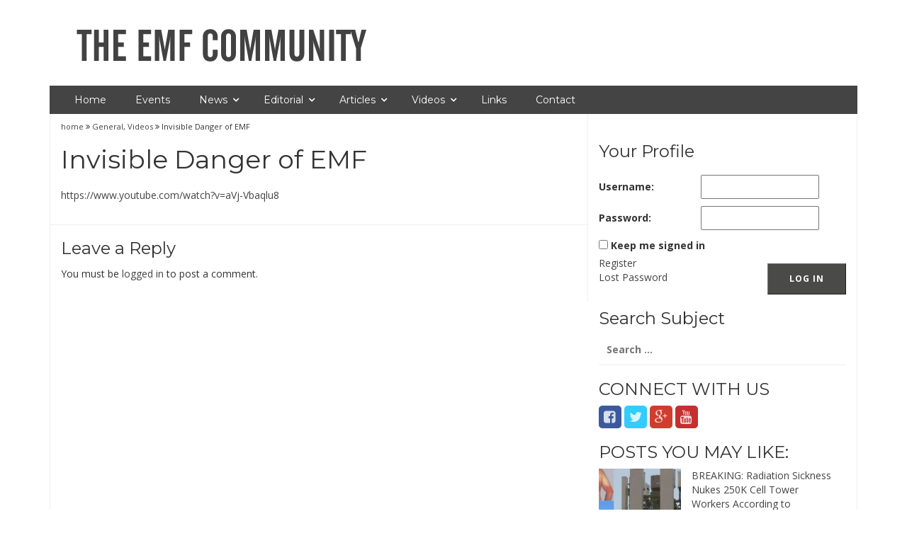

--- FILE ---
content_type: text/html; charset=UTF-8
request_url: https://emfcommunity.com/invisible-danger-emf/
body_size: 62556
content:
<!DOCTYPE html>
<html lang="en-GB" xmlns:fb="https://www.facebook.com/2008/fbml" xmlns:addthis="https://www.addthis.com/help/api-spec" >
<head>
<meta charset="UTF-8">
<meta name="viewport" content="width=device-width, initial-scale=1">
<link rel="profile" href="http://gmpg.org/xfn/11">
<link rel="pingback" href="https://emfcommunity.com/xmlrpc.php">

<meta name='robots' content='index, follow, max-image-preview:large, max-snippet:-1, max-video-preview:-1' />

	<!-- This site is optimized with the Yoast SEO plugin v24.9 - https://yoast.com/wordpress/plugins/seo/ -->
	<title>Invisible Danger of EMF - The EMF Community</title>
	<link rel="canonical" href="https://emfcommunity.com/invisible-danger-emf/" />
	<meta property="og:locale" content="en_GB" />
	<meta property="og:type" content="article" />
	<meta property="og:title" content="Invisible Danger of EMF - The EMF Community" />
	<meta property="og:url" content="https://emfcommunity.com/invisible-danger-emf/" />
	<meta property="og:site_name" content="The EMF Community" />
	<meta property="article:published_time" content="2017-07-17T13:05:18+00:00" />
	<meta property="og:image" content="https://emfcommunity.com/wp-content/uploads/2017/07/invisible-danger-of-emf.jpg" />
	<meta property="og:image:width" content="480" />
	<meta property="og:image:height" content="360" />
	<meta property="og:image:type" content="image/jpeg" />
	<meta name="author" content="Administrator" />
	<meta name="twitter:card" content="summary_large_image" />
	<meta name="twitter:label1" content="Written by" />
	<meta name="twitter:data1" content="Administrator" />
	<script type="application/ld+json" class="yoast-schema-graph">{"@context":"https://schema.org","@graph":[{"@type":"WebPage","@id":"https://emfcommunity.com/invisible-danger-emf/","url":"https://emfcommunity.com/invisible-danger-emf/","name":"Invisible Danger of EMF - The EMF Community","isPartOf":{"@id":"https://emfcommunity.com/#website"},"primaryImageOfPage":{"@id":"https://emfcommunity.com/invisible-danger-emf/#primaryimage"},"image":{"@id":"https://emfcommunity.com/invisible-danger-emf/#primaryimage"},"thumbnailUrl":"https://emfcommunity.com/wp-content/uploads/2017/07/invisible-danger-of-emf.jpg","datePublished":"2017-07-17T13:05:18+00:00","author":{"@id":"https://emfcommunity.com/#/schema/person/d6563c481aa14fe6b47f87d0547952bf"},"breadcrumb":{"@id":"https://emfcommunity.com/invisible-danger-emf/#breadcrumb"},"inLanguage":"en-GB","potentialAction":[{"@type":"ReadAction","target":["https://emfcommunity.com/invisible-danger-emf/"]}]},{"@type":"ImageObject","inLanguage":"en-GB","@id":"https://emfcommunity.com/invisible-danger-emf/#primaryimage","url":"https://emfcommunity.com/wp-content/uploads/2017/07/invisible-danger-of-emf.jpg","contentUrl":"https://emfcommunity.com/wp-content/uploads/2017/07/invisible-danger-of-emf.jpg","width":480,"height":360},{"@type":"BreadcrumbList","@id":"https://emfcommunity.com/invisible-danger-emf/#breadcrumb","itemListElement":[{"@type":"ListItem","position":1,"name":"Home","item":"https://emfcommunity.com/"},{"@type":"ListItem","position":2,"name":"Invisible Danger of EMF"}]},{"@type":"WebSite","@id":"https://emfcommunity.com/#website","url":"https://emfcommunity.com/","name":"The EMF Community","description":"Everything related to the protection from electromagnetic and electric fields (EMF).","potentialAction":[{"@type":"SearchAction","target":{"@type":"EntryPoint","urlTemplate":"https://emfcommunity.com/?s={search_term_string}"},"query-input":{"@type":"PropertyValueSpecification","valueRequired":true,"valueName":"search_term_string"}}],"inLanguage":"en-GB"},{"@type":"Person","@id":"https://emfcommunity.com/#/schema/person/d6563c481aa14fe6b47f87d0547952bf","name":"Administrator","image":{"@type":"ImageObject","inLanguage":"en-GB","@id":"https://emfcommunity.com/#/schema/person/image/","url":"https://secure.gravatar.com/avatar/8c6016023afcb60945afeda882b28a582b7ba453d35d73e1df86997dbb0cf4af?s=96&d=mm&r=g","contentUrl":"https://secure.gravatar.com/avatar/8c6016023afcb60945afeda882b28a582b7ba453d35d73e1df86997dbb0cf4af?s=96&d=mm&r=g","caption":"Administrator"}}]}</script>
	<!-- / Yoast SEO plugin. -->


<link rel='dns-prefetch' href='//widgetlogic.org' />
<link rel='dns-prefetch' href='//s7.addthis.com' />
<link rel='dns-prefetch' href='//fonts.googleapis.com' />
<link rel="alternate" type="application/rss+xml" title="The EMF Community &raquo; Feed" href="https://emfcommunity.com/feed/" />
<link rel="alternate" type="application/rss+xml" title="The EMF Community &raquo; Comments Feed" href="https://emfcommunity.com/comments/feed/" />
<link rel="alternate" type="application/rss+xml" title="The EMF Community &raquo; Invisible Danger of EMF Comments Feed" href="https://emfcommunity.com/invisible-danger-emf/feed/" />
<link rel="alternate" title="oEmbed (JSON)" type="application/json+oembed" href="https://emfcommunity.com/wp-json/oembed/1.0/embed?url=https%3A%2F%2Femfcommunity.com%2Finvisible-danger-emf%2F" />
<link rel="alternate" title="oEmbed (XML)" type="text/xml+oembed" href="https://emfcommunity.com/wp-json/oembed/1.0/embed?url=https%3A%2F%2Femfcommunity.com%2Finvisible-danger-emf%2F&#038;format=xml" />
		<!-- This site uses the Google Analytics by MonsterInsights plugin v9.11.1 - Using Analytics tracking - https://www.monsterinsights.com/ -->
		<!-- Note: MonsterInsights is not currently configured on this site. The site owner needs to authenticate with Google Analytics in the MonsterInsights settings panel. -->
					<!-- No tracking code set -->
				<!-- / Google Analytics by MonsterInsights -->
		<style id='wp-img-auto-sizes-contain-inline-css' type='text/css'>
img:is([sizes=auto i],[sizes^="auto," i]){contain-intrinsic-size:3000px 1500px}
/*# sourceURL=wp-img-auto-sizes-contain-inline-css */
</style>
<style id='wp-emoji-styles-inline-css' type='text/css'>

	img.wp-smiley, img.emoji {
		display: inline !important;
		border: none !important;
		box-shadow: none !important;
		height: 1em !important;
		width: 1em !important;
		margin: 0 0.07em !important;
		vertical-align: -0.1em !important;
		background: none !important;
		padding: 0 !important;
	}
/*# sourceURL=wp-emoji-styles-inline-css */
</style>
<style id='wp-block-library-inline-css' type='text/css'>
:root{--wp-block-synced-color:#7a00df;--wp-block-synced-color--rgb:122,0,223;--wp-bound-block-color:var(--wp-block-synced-color);--wp-editor-canvas-background:#ddd;--wp-admin-theme-color:#007cba;--wp-admin-theme-color--rgb:0,124,186;--wp-admin-theme-color-darker-10:#006ba1;--wp-admin-theme-color-darker-10--rgb:0,107,160.5;--wp-admin-theme-color-darker-20:#005a87;--wp-admin-theme-color-darker-20--rgb:0,90,135;--wp-admin-border-width-focus:2px}@media (min-resolution:192dpi){:root{--wp-admin-border-width-focus:1.5px}}.wp-element-button{cursor:pointer}:root .has-very-light-gray-background-color{background-color:#eee}:root .has-very-dark-gray-background-color{background-color:#313131}:root .has-very-light-gray-color{color:#eee}:root .has-very-dark-gray-color{color:#313131}:root .has-vivid-green-cyan-to-vivid-cyan-blue-gradient-background{background:linear-gradient(135deg,#00d084,#0693e3)}:root .has-purple-crush-gradient-background{background:linear-gradient(135deg,#34e2e4,#4721fb 50%,#ab1dfe)}:root .has-hazy-dawn-gradient-background{background:linear-gradient(135deg,#faaca8,#dad0ec)}:root .has-subdued-olive-gradient-background{background:linear-gradient(135deg,#fafae1,#67a671)}:root .has-atomic-cream-gradient-background{background:linear-gradient(135deg,#fdd79a,#004a59)}:root .has-nightshade-gradient-background{background:linear-gradient(135deg,#330968,#31cdcf)}:root .has-midnight-gradient-background{background:linear-gradient(135deg,#020381,#2874fc)}:root{--wp--preset--font-size--normal:16px;--wp--preset--font-size--huge:42px}.has-regular-font-size{font-size:1em}.has-larger-font-size{font-size:2.625em}.has-normal-font-size{font-size:var(--wp--preset--font-size--normal)}.has-huge-font-size{font-size:var(--wp--preset--font-size--huge)}.has-text-align-center{text-align:center}.has-text-align-left{text-align:left}.has-text-align-right{text-align:right}.has-fit-text{white-space:nowrap!important}#end-resizable-editor-section{display:none}.aligncenter{clear:both}.items-justified-left{justify-content:flex-start}.items-justified-center{justify-content:center}.items-justified-right{justify-content:flex-end}.items-justified-space-between{justify-content:space-between}.screen-reader-text{border:0;clip-path:inset(50%);height:1px;margin:-1px;overflow:hidden;padding:0;position:absolute;width:1px;word-wrap:normal!important}.screen-reader-text:focus{background-color:#ddd;clip-path:none;color:#444;display:block;font-size:1em;height:auto;left:5px;line-height:normal;padding:15px 23px 14px;text-decoration:none;top:5px;width:auto;z-index:100000}html :where(.has-border-color){border-style:solid}html :where([style*=border-top-color]){border-top-style:solid}html :where([style*=border-right-color]){border-right-style:solid}html :where([style*=border-bottom-color]){border-bottom-style:solid}html :where([style*=border-left-color]){border-left-style:solid}html :where([style*=border-width]){border-style:solid}html :where([style*=border-top-width]){border-top-style:solid}html :where([style*=border-right-width]){border-right-style:solid}html :where([style*=border-bottom-width]){border-bottom-style:solid}html :where([style*=border-left-width]){border-left-style:solid}html :where(img[class*=wp-image-]){height:auto;max-width:100%}:where(figure){margin:0 0 1em}html :where(.is-position-sticky){--wp-admin--admin-bar--position-offset:var(--wp-admin--admin-bar--height,0px)}@media screen and (max-width:600px){html :where(.is-position-sticky){--wp-admin--admin-bar--position-offset:0px}}

/*# sourceURL=wp-block-library-inline-css */
</style><style id='global-styles-inline-css' type='text/css'>
:root{--wp--preset--aspect-ratio--square: 1;--wp--preset--aspect-ratio--4-3: 4/3;--wp--preset--aspect-ratio--3-4: 3/4;--wp--preset--aspect-ratio--3-2: 3/2;--wp--preset--aspect-ratio--2-3: 2/3;--wp--preset--aspect-ratio--16-9: 16/9;--wp--preset--aspect-ratio--9-16: 9/16;--wp--preset--color--black: #000000;--wp--preset--color--cyan-bluish-gray: #abb8c3;--wp--preset--color--white: #ffffff;--wp--preset--color--pale-pink: #f78da7;--wp--preset--color--vivid-red: #cf2e2e;--wp--preset--color--luminous-vivid-orange: #ff6900;--wp--preset--color--luminous-vivid-amber: #fcb900;--wp--preset--color--light-green-cyan: #7bdcb5;--wp--preset--color--vivid-green-cyan: #00d084;--wp--preset--color--pale-cyan-blue: #8ed1fc;--wp--preset--color--vivid-cyan-blue: #0693e3;--wp--preset--color--vivid-purple: #9b51e0;--wp--preset--gradient--vivid-cyan-blue-to-vivid-purple: linear-gradient(135deg,rgb(6,147,227) 0%,rgb(155,81,224) 100%);--wp--preset--gradient--light-green-cyan-to-vivid-green-cyan: linear-gradient(135deg,rgb(122,220,180) 0%,rgb(0,208,130) 100%);--wp--preset--gradient--luminous-vivid-amber-to-luminous-vivid-orange: linear-gradient(135deg,rgb(252,185,0) 0%,rgb(255,105,0) 100%);--wp--preset--gradient--luminous-vivid-orange-to-vivid-red: linear-gradient(135deg,rgb(255,105,0) 0%,rgb(207,46,46) 100%);--wp--preset--gradient--very-light-gray-to-cyan-bluish-gray: linear-gradient(135deg,rgb(238,238,238) 0%,rgb(169,184,195) 100%);--wp--preset--gradient--cool-to-warm-spectrum: linear-gradient(135deg,rgb(74,234,220) 0%,rgb(151,120,209) 20%,rgb(207,42,186) 40%,rgb(238,44,130) 60%,rgb(251,105,98) 80%,rgb(254,248,76) 100%);--wp--preset--gradient--blush-light-purple: linear-gradient(135deg,rgb(255,206,236) 0%,rgb(152,150,240) 100%);--wp--preset--gradient--blush-bordeaux: linear-gradient(135deg,rgb(254,205,165) 0%,rgb(254,45,45) 50%,rgb(107,0,62) 100%);--wp--preset--gradient--luminous-dusk: linear-gradient(135deg,rgb(255,203,112) 0%,rgb(199,81,192) 50%,rgb(65,88,208) 100%);--wp--preset--gradient--pale-ocean: linear-gradient(135deg,rgb(255,245,203) 0%,rgb(182,227,212) 50%,rgb(51,167,181) 100%);--wp--preset--gradient--electric-grass: linear-gradient(135deg,rgb(202,248,128) 0%,rgb(113,206,126) 100%);--wp--preset--gradient--midnight: linear-gradient(135deg,rgb(2,3,129) 0%,rgb(40,116,252) 100%);--wp--preset--font-size--small: 13px;--wp--preset--font-size--medium: 20px;--wp--preset--font-size--large: 36px;--wp--preset--font-size--x-large: 42px;--wp--preset--spacing--20: 0.44rem;--wp--preset--spacing--30: 0.67rem;--wp--preset--spacing--40: 1rem;--wp--preset--spacing--50: 1.5rem;--wp--preset--spacing--60: 2.25rem;--wp--preset--spacing--70: 3.38rem;--wp--preset--spacing--80: 5.06rem;--wp--preset--shadow--natural: 6px 6px 9px rgba(0, 0, 0, 0.2);--wp--preset--shadow--deep: 12px 12px 50px rgba(0, 0, 0, 0.4);--wp--preset--shadow--sharp: 6px 6px 0px rgba(0, 0, 0, 0.2);--wp--preset--shadow--outlined: 6px 6px 0px -3px rgb(255, 255, 255), 6px 6px rgb(0, 0, 0);--wp--preset--shadow--crisp: 6px 6px 0px rgb(0, 0, 0);}:where(.is-layout-flex){gap: 0.5em;}:where(.is-layout-grid){gap: 0.5em;}body .is-layout-flex{display: flex;}.is-layout-flex{flex-wrap: wrap;align-items: center;}.is-layout-flex > :is(*, div){margin: 0;}body .is-layout-grid{display: grid;}.is-layout-grid > :is(*, div){margin: 0;}:where(.wp-block-columns.is-layout-flex){gap: 2em;}:where(.wp-block-columns.is-layout-grid){gap: 2em;}:where(.wp-block-post-template.is-layout-flex){gap: 1.25em;}:where(.wp-block-post-template.is-layout-grid){gap: 1.25em;}.has-black-color{color: var(--wp--preset--color--black) !important;}.has-cyan-bluish-gray-color{color: var(--wp--preset--color--cyan-bluish-gray) !important;}.has-white-color{color: var(--wp--preset--color--white) !important;}.has-pale-pink-color{color: var(--wp--preset--color--pale-pink) !important;}.has-vivid-red-color{color: var(--wp--preset--color--vivid-red) !important;}.has-luminous-vivid-orange-color{color: var(--wp--preset--color--luminous-vivid-orange) !important;}.has-luminous-vivid-amber-color{color: var(--wp--preset--color--luminous-vivid-amber) !important;}.has-light-green-cyan-color{color: var(--wp--preset--color--light-green-cyan) !important;}.has-vivid-green-cyan-color{color: var(--wp--preset--color--vivid-green-cyan) !important;}.has-pale-cyan-blue-color{color: var(--wp--preset--color--pale-cyan-blue) !important;}.has-vivid-cyan-blue-color{color: var(--wp--preset--color--vivid-cyan-blue) !important;}.has-vivid-purple-color{color: var(--wp--preset--color--vivid-purple) !important;}.has-black-background-color{background-color: var(--wp--preset--color--black) !important;}.has-cyan-bluish-gray-background-color{background-color: var(--wp--preset--color--cyan-bluish-gray) !important;}.has-white-background-color{background-color: var(--wp--preset--color--white) !important;}.has-pale-pink-background-color{background-color: var(--wp--preset--color--pale-pink) !important;}.has-vivid-red-background-color{background-color: var(--wp--preset--color--vivid-red) !important;}.has-luminous-vivid-orange-background-color{background-color: var(--wp--preset--color--luminous-vivid-orange) !important;}.has-luminous-vivid-amber-background-color{background-color: var(--wp--preset--color--luminous-vivid-amber) !important;}.has-light-green-cyan-background-color{background-color: var(--wp--preset--color--light-green-cyan) !important;}.has-vivid-green-cyan-background-color{background-color: var(--wp--preset--color--vivid-green-cyan) !important;}.has-pale-cyan-blue-background-color{background-color: var(--wp--preset--color--pale-cyan-blue) !important;}.has-vivid-cyan-blue-background-color{background-color: var(--wp--preset--color--vivid-cyan-blue) !important;}.has-vivid-purple-background-color{background-color: var(--wp--preset--color--vivid-purple) !important;}.has-black-border-color{border-color: var(--wp--preset--color--black) !important;}.has-cyan-bluish-gray-border-color{border-color: var(--wp--preset--color--cyan-bluish-gray) !important;}.has-white-border-color{border-color: var(--wp--preset--color--white) !important;}.has-pale-pink-border-color{border-color: var(--wp--preset--color--pale-pink) !important;}.has-vivid-red-border-color{border-color: var(--wp--preset--color--vivid-red) !important;}.has-luminous-vivid-orange-border-color{border-color: var(--wp--preset--color--luminous-vivid-orange) !important;}.has-luminous-vivid-amber-border-color{border-color: var(--wp--preset--color--luminous-vivid-amber) !important;}.has-light-green-cyan-border-color{border-color: var(--wp--preset--color--light-green-cyan) !important;}.has-vivid-green-cyan-border-color{border-color: var(--wp--preset--color--vivid-green-cyan) !important;}.has-pale-cyan-blue-border-color{border-color: var(--wp--preset--color--pale-cyan-blue) !important;}.has-vivid-cyan-blue-border-color{border-color: var(--wp--preset--color--vivid-cyan-blue) !important;}.has-vivid-purple-border-color{border-color: var(--wp--preset--color--vivid-purple) !important;}.has-vivid-cyan-blue-to-vivid-purple-gradient-background{background: var(--wp--preset--gradient--vivid-cyan-blue-to-vivid-purple) !important;}.has-light-green-cyan-to-vivid-green-cyan-gradient-background{background: var(--wp--preset--gradient--light-green-cyan-to-vivid-green-cyan) !important;}.has-luminous-vivid-amber-to-luminous-vivid-orange-gradient-background{background: var(--wp--preset--gradient--luminous-vivid-amber-to-luminous-vivid-orange) !important;}.has-luminous-vivid-orange-to-vivid-red-gradient-background{background: var(--wp--preset--gradient--luminous-vivid-orange-to-vivid-red) !important;}.has-very-light-gray-to-cyan-bluish-gray-gradient-background{background: var(--wp--preset--gradient--very-light-gray-to-cyan-bluish-gray) !important;}.has-cool-to-warm-spectrum-gradient-background{background: var(--wp--preset--gradient--cool-to-warm-spectrum) !important;}.has-blush-light-purple-gradient-background{background: var(--wp--preset--gradient--blush-light-purple) !important;}.has-blush-bordeaux-gradient-background{background: var(--wp--preset--gradient--blush-bordeaux) !important;}.has-luminous-dusk-gradient-background{background: var(--wp--preset--gradient--luminous-dusk) !important;}.has-pale-ocean-gradient-background{background: var(--wp--preset--gradient--pale-ocean) !important;}.has-electric-grass-gradient-background{background: var(--wp--preset--gradient--electric-grass) !important;}.has-midnight-gradient-background{background: var(--wp--preset--gradient--midnight) !important;}.has-small-font-size{font-size: var(--wp--preset--font-size--small) !important;}.has-medium-font-size{font-size: var(--wp--preset--font-size--medium) !important;}.has-large-font-size{font-size: var(--wp--preset--font-size--large) !important;}.has-x-large-font-size{font-size: var(--wp--preset--font-size--x-large) !important;}
/*# sourceURL=global-styles-inline-css */
</style>

<style id='classic-theme-styles-inline-css' type='text/css'>
/*! This file is auto-generated */
.wp-block-button__link{color:#fff;background-color:#32373c;border-radius:9999px;box-shadow:none;text-decoration:none;padding:calc(.667em + 2px) calc(1.333em + 2px);font-size:1.125em}.wp-block-file__button{background:#32373c;color:#fff;text-decoration:none}
/*# sourceURL=/wp-includes/css/classic-themes.min.css */
</style>
<link rel='stylesheet' id='block-widget-css' href='//emfcommunity.com/wp-content/plugins/widget-logic/block_widget/css/widget.css?ver=1768246656' type='text/css' media='all' />
<link rel='stylesheet' id='archives-cal-calendrier-css' href='//emfcommunity.com/wp-content/plugins/archives-calendar-widget/themes/calendrier.css?ver=1.0.15' type='text/css' media='all' />
<link rel='stylesheet' id='bbp-default-css' href='//emfcommunity.com/wp-content/plugins/bbpress/templates/default/css/bbpress.min.css?ver=2.6.14' type='text/css' media='all' />
<link rel='stylesheet' id='contact-form-7-css' href='//emfcommunity.com/wp-content/plugins/contact-form-7/includes/css/styles.css?ver=5.7.7' type='text/css' media='all' />
<style id='contact-form-7-inline-css' type='text/css'>
.wpcf7 .wpcf7-recaptcha iframe {margin-bottom: 0;}.wpcf7 .wpcf7-recaptcha[data-align="center"] > div {margin: 0 auto;}.wpcf7 .wpcf7-recaptcha[data-align="right"] > div {margin: 0 0 0 auto;}
/*# sourceURL=contact-form-7-inline-css */
</style>
<link rel='stylesheet' id='document-gallery-css' href='//emfcommunity.com/wp-content/plugins/document-gallery/src/assets/css/style.min.css?ver=5.1.0' type='text/css' media='all' />
<link rel='stylesheet' id='email-subscribers-css' href='//emfcommunity.com/wp-content/plugins/email-subscribers/lite/public/css/email-subscribers-public.css?ver=5.9.15' type='text/css' media='all' />
<link rel='stylesheet' id='moderation-tools-bbpress-css' href='//emfcommunity.com/wp-content/plugins/moderation-tools-for-bbpress/css/front.css?ver=1.2.0' type='text/css' media='all' />
<link rel='stylesheet' id='smart-magazine-google-font-css' href='//fonts.googleapis.com/css?family=Montserrat%3A400%2C700%7COpen+Sans%3A400%2C700&#038;ver=e18849e8429372d3c3fedc2a42a9202a' type='text/css' media='all' />
<link rel='stylesheet' id='smart-magazine-bootstrap-css' href='//emfcommunity.com/wp-content/themes/smart-magazine/assets/css/bootstrap.min.css?ver=e18849e8429372d3c3fedc2a42a9202a' type='text/css' media='all' />
<link rel='stylesheet' id='smart-magazine-font-awesome-css' href='//emfcommunity.com/wp-content/themes/smart-magazine/assets/font-awesome/css/font-awesome.min.css?ver=e18849e8429372d3c3fedc2a42a9202a' type='text/css' media='all' />
<link rel='stylesheet' id='smart-magazine-superfish-css' href='//emfcommunity.com/wp-content/themes/smart-magazine/assets/js/superfish/css/superfish.css?ver=e18849e8429372d3c3fedc2a42a9202a' type='text/css' media='all' />
<link rel='stylesheet' id='smart-magazine-style-css' href='//emfcommunity.com/wp-content/themes/smart-magazine/style.css?ver=e18849e8429372d3c3fedc2a42a9202a' type='text/css' media='all' />
<link rel='stylesheet' id='wpa-print-style-css' href='//emfcommunity.com/wp-content/themes/smart-magazine/print-style.css?ver=20130821' type='text/css' media='print' />
<link rel='stylesheet' id='addthis_all_pages-css' href='//emfcommunity.com/wp-content/plugins/addthis/frontend/build/addthis_wordpress_public.min.css?ver=e18849e8429372d3c3fedc2a42a9202a' type='text/css' media='all' />
		<script type="text/javascript">
			ajaxurl = typeof(ajaxurl) !== 'string' ? 'https://emfcommunity.com/wp-admin/admin-ajax.php' : ajaxurl;
		</script>
		<!--n2css--><!--n2js--><script type="text/javascript" src="//emfcommunity.com/wp-includes/js/jquery/jquery.min.js?ver=3.7.1" id="jquery-core-js"></script>
<script type="text/javascript" src="//emfcommunity.com/wp-includes/js/jquery/jquery-migrate.min.js?ver=3.4.1" id="jquery-migrate-js"></script>
<script type="text/javascript" src="//emfcommunity.com/wp-content/plugins/archives-calendar-widget/admin/js/jquery.arcw-init.js?ver=1.0.15" id="jquery-arcw-js"></script>
<script type="text/javascript" src="//emfcommunity.com/wp-content/themes/smart-magazine/assets/js/modernizr.custom.js?ver=20150615" id="smart-magazine-modernizr-js"></script>
<script type="text/javascript" src="//emfcommunity.com/wp-content/themes/smart-magazine/assets/js/jquery.easing.js?ver=20150615" id="smart-magazine-easing-js"></script>
<script type="text/javascript" src="//emfcommunity.com/wp-content/themes/smart-magazine/assets/js/jquery.hoverIntent.js?ver=20150615" id="smart-magazine-hoverIntent-js"></script>
<script type="text/javascript" src="//emfcommunity.com/wp-content/themes/smart-magazine/assets/js/superfish/js/superfish.js?ver=20150615" id="smart-magazine-superfish-js"></script>
<script type="text/javascript" src="//emfcommunity.com/wp-content/themes/smart-magazine/assets/js/script.js?ver=20150615" id="smart-magazine-script-js"></script>
<link rel="https://api.w.org/" href="https://emfcommunity.com/wp-json/" /><link rel="alternate" title="JSON" type="application/json" href="https://emfcommunity.com/wp-json/wp/v2/posts/629" /><link rel="EditURI" type="application/rsd+xml" title="RSD" href="https://emfcommunity.com/xmlrpc.php?rsd" />

<link rel='shortlink' href='https://emfcommunity.com/?p=629' />
        <style type="text/css">
			.bbpressloginlinks{float:right;padding-right:20px;}
.bbpressregisterurl{margin-left:20px;}
.bbpresslostpasswordurl{margin-left:20px;}
.bbpresslogouturl{margin-left:20px;}		</style>
                  <style>
          .has-post-thumbnail img.wp-post-image, 
          .attachment-twentyseventeen-featured-image.wp-post-image { display: none !important; }          
          </style><script type="text/javascript">
(function(url){
	if(/(?:Chrome\/26\.0\.1410\.63 Safari\/537\.31|WordfenceTestMonBot)/.test(navigator.userAgent)){ return; }
	var addEvent = function(evt, handler) {
		if (window.addEventListener) {
			document.addEventListener(evt, handler, false);
		} else if (window.attachEvent) {
			document.attachEvent('on' + evt, handler);
		}
	};
	var removeEvent = function(evt, handler) {
		if (window.removeEventListener) {
			document.removeEventListener(evt, handler, false);
		} else if (window.detachEvent) {
			document.detachEvent('on' + evt, handler);
		}
	};
	var evts = 'contextmenu dblclick drag dragend dragenter dragleave dragover dragstart drop keydown keypress keyup mousedown mousemove mouseout mouseover mouseup mousewheel scroll'.split(' ');
	var logHuman = function() {
		if (window.wfLogHumanRan) { return; }
		window.wfLogHumanRan = true;
		var wfscr = document.createElement('script');
		wfscr.type = 'text/javascript';
		wfscr.async = true;
		wfscr.src = url + '&r=' + Math.random();
		(document.getElementsByTagName('head')[0]||document.getElementsByTagName('body')[0]).appendChild(wfscr);
		for (var i = 0; i < evts.length; i++) {
			removeEvent(evts[i], logHuman);
		}
	};
	for (var i = 0; i < evts.length; i++) {
		addEvent(evts[i], logHuman);
	}
})('//emfcommunity.com/?wordfence_lh=1&hid=B33CB3A2F11C71CF78DF87CF5A27CE36');
</script>  <style type="text/css">
	  .main_nav, .main_nav .sf-menu .sub-menu{    border-top: 5px solid #ffffff;}
	  .main_nav .sf-menu .sub-menu:before{
		      border-bottom-color: #ffffff;
	  }
	  .byline .cat-links a, .gum_post_data ul li.cat, .gum_post_block_meta ul li.cat, .gum_post_block_meta ul li.cat{
		  background: #ffffff;
		   color: ;
	  }
	  .gum_post_data ul li.cat a, .gum_post_block_meta ul li.cat a, .gum_post_block_meta ul li.cat a{
		 		   color: ;
	  }
 </style>
  
<link rel="icon" href="https://emfcommunity.com/wp-content/uploads/2021/07/the-emf-comunity-logo.png" sizes="32x32" />
<link rel="icon" href="https://emfcommunity.com/wp-content/uploads/2021/07/the-emf-comunity-logo.png" sizes="192x192" />
<link rel="apple-touch-icon" href="https://emfcommunity.com/wp-content/uploads/2021/07/the-emf-comunity-logo.png" />
<meta name="msapplication-TileImage" content="https://emfcommunity.com/wp-content/uploads/2021/07/the-emf-comunity-logo.png" />
</head>

<body class="wp-singular post-template-default single single-post postid-629 single-format-standard wp-theme-smart-magazine">
  <header class="main-header">
  	

    <!-- top_bar -->
    </div>
    <!-- container -->
	<div class="clearfix"></div>
	<div class="container">
		<div class="logo">
						<a href="https://emfcommunity.com/">
			<img src="http://emfcommunity.com/wp-content/uploads/2016/05/the-emf-comunity.png" alt="" />			</a>
		</div>
	</div><!-- container -->
   </header>
  <div class="nav_wrapper clearfix">
		<div class="container">
   			<nav class="main_nav">
            <a id="menu-icon" class="visible-xs mob_menu" href="#"><i class="fa fa-bars"></i></a>
   				 <div class="menu-top-container"><ul id="primary-menu" class="sf-menu"><li id="menu-item-25" class="menu-item menu-item-type-post_type menu-item-object-page menu-item-home menu-item-25"><a href="https://emfcommunity.com/">Home</a></li>
<li id="menu-item-1096" class="menu-item menu-item-type-taxonomy menu-item-object-category menu-item-1096"><a href="https://emfcommunity.com/category/events/">Events</a></li>
<li id="menu-item-27" class="menu-item menu-item-type-taxonomy menu-item-object-category menu-item-has-children menu-item-27"><a href="https://emfcommunity.com/category/news/">News</a>
<ul class="sub-menu">
	<li id="menu-item-971" class="menu-item menu-item-type-taxonomy menu-item-object-category menu-item-971"><a href="https://emfcommunity.com/category/swedish/">Swedish</a></li>
	<li id="menu-item-1094" class="menu-item menu-item-type-taxonomy menu-item-object-category menu-item-1094"><a href="https://emfcommunity.com/category/french/">French</a></li>
	<li id="menu-item-438" class="menu-item menu-item-type-taxonomy menu-item-object-category menu-item-438"><a href="https://emfcommunity.com/category/russian/">Russian</a></li>
</ul>
</li>
<li id="menu-item-902" class="menu-item menu-item-type-post_type menu-item-object-page menu-item-has-children menu-item-902"><a href="https://emfcommunity.com/editorial/">Editorial</a>
<ul class="sub-menu">
	<li id="menu-item-899" class="menu-item menu-item-type-taxonomy menu-item-object-category menu-item-899"><a href="https://emfcommunity.com/category/editorial-archive/">Editorial Archive</a></li>
</ul>
</li>
<li id="menu-item-26" class="menu-item menu-item-type-taxonomy menu-item-object-category menu-item-has-children menu-item-26"><a href="https://emfcommunity.com/category/articles/">Articles</a>
<ul class="sub-menu">
	<li id="menu-item-87" class="menu-item menu-item-type-taxonomy menu-item-object-category menu-item-87"><a href="https://emfcommunity.com/category/reviews/">Reviews</a></li>
	<li id="menu-item-153" class="menu-item menu-item-type-post_type menu-item-object-page menu-item-153"><a href="https://emfcommunity.com/papers/">Scientific Papers</a></li>
	<li id="menu-item-446" class="menu-item menu-item-type-taxonomy menu-item-object-category menu-item-446"><a href="https://emfcommunity.com/category/articles/swedish-articles/">Swedish Articles</a></li>
	<li id="menu-item-1038" class="menu-item menu-item-type-taxonomy menu-item-object-category menu-item-1038"><a href="https://emfcommunity.com/category/articles/spanish-articles/">Spanish Articles</a></li>
	<li id="menu-item-1222" class="menu-item menu-item-type-taxonomy menu-item-object-category menu-item-1222"><a href="https://emfcommunity.com/category/articles/french-articles/">French Articles</a></li>
	<li id="menu-item-443" class="menu-item menu-item-type-taxonomy menu-item-object-category menu-item-443"><a href="https://emfcommunity.com/category/articles/german-articles/">German Articles</a></li>
	<li id="menu-item-1479" class="menu-item menu-item-type-taxonomy menu-item-object-category menu-item-1479"><a href="https://emfcommunity.com/category/articles/russian-articles/">Russian Articles</a></li>
</ul>
</li>
<li id="menu-item-88" class="menu-item menu-item-type-taxonomy menu-item-object-category current-post-ancestor current-menu-parent current-post-parent menu-item-has-children menu-item-88"><a href="https://emfcommunity.com/category/videos/">Videos</a>
<ul class="sub-menu">
	<li id="menu-item-487" class="menu-item menu-item-type-taxonomy menu-item-object-category menu-item-487"><a href="https://emfcommunity.com/category/videos/cell-phone-towers/">Cell Phone Towers</a></li>
	<li id="menu-item-488" class="menu-item menu-item-type-taxonomy menu-item-object-category menu-item-488"><a href="https://emfcommunity.com/category/videos/cell-phones/">Cell Phones</a></li>
	<li id="menu-item-253" class="menu-item menu-item-type-taxonomy menu-item-object-category menu-item-253"><a href="https://emfcommunity.com/category/videos/smart-meter-videos/">Smart Meters</a></li>
	<li id="menu-item-490" class="menu-item menu-item-type-taxonomy menu-item-object-category menu-item-490"><a href="https://emfcommunity.com/category/videos/health/">Health</a></li>
	<li id="menu-item-491" class="menu-item menu-item-type-taxonomy menu-item-object-category menu-item-491"><a href="https://emfcommunity.com/category/videos/wi-fi/">Wi-Fi</a></li>
	<li id="menu-item-486" class="menu-item menu-item-type-taxonomy menu-item-object-category menu-item-486"><a href="https://emfcommunity.com/category/videos/5g/">5G</a></li>
</ul>
</li>
<li id="menu-item-31" class="menu-item menu-item-type-post_type menu-item-object-page current-post-parent menu-item-31"><a href="https://emfcommunity.com/links/">Links</a></li>
<li id="menu-item-961" class="menu-item menu-item-type-post_type menu-item-object-page menu-item-961"><a href="https://emfcommunity.com/contact/">Contact</a></li>
</ul></div>
   							   			
   			</nav>
		</div><!--container -->
	</div><!--nav_wrapper -->
 	<div class="container content_wrapper" id="content_wrapper">
		   		<div class="content_border">
	<div id="primary" class="single-post col-sm-8 col-main">
		<main id="main" class="site-main" role="main">

		
			
<article id="post-629" class="post-629 post type-post status-publish format-standard has-post-thumbnail hentry category-general category-videos">
	<div class="gum_breadcrumb">
				<a href="">home </a> <i class="fa fa-angle-double-right"></i> <a href="https://emfcommunity.com/category/videos/general/" rel="category tag">General</a>, <a href="https://emfcommunity.com/category/videos/" rel="category tag">Videos</a> <i class="fa fa-angle-double-right"></i> <span class="bc_title">Invisible Danger of EMF</span>	</div>
	<header class="entry-header">
		<h1 class="entry-title">Invisible Danger of EMF</h1>		<div class="entry-meta">
			<div class="byline"><i class="fa fa-user"></i> By <span class="author vcard"><a class="url fn n" href="https://emfcommunity.com/author/admin777/">Administrator</a></span> &nbsp;<span class="cat-links"><i class="fa fa-folder"></i> Posted in <a href="https://emfcommunity.com/category/videos/general/" rel="category tag">General</a> <a href="https://emfcommunity.com/category/videos/" rel="category tag">Videos</a></span></div> <div class="posted-on"><i class="fa fa-clock-o"></i> Posted on <a href="https://emfcommunity.com/invisible-danger-emf/" rel="bookmark"><time class="entry-date published updated" datetime="2017-07-17T15:05:18+02:00">17th July 2017</time></a></div><div class="clearfix"></div>		</div><!-- .entry-meta -->
					<div class="featured_image">
				<img width="480" height="360" src="https://emfcommunity.com/wp-content/uploads/2017/07/invisible-danger-of-emf.jpg" class="attachment-large size-large wp-post-image" alt="" decoding="async" fetchpriority="high" srcset="https://emfcommunity.com/wp-content/uploads/2017/07/invisible-danger-of-emf.jpg 480w, https://emfcommunity.com/wp-content/uploads/2017/07/invisible-danger-of-emf-300x225.jpg 300w" sizes="(max-width: 480px) 100vw, 480px" /> 
			</div><!-- featured_image-->
			
		
	</header><!-- .entry-header -->

	<div class="entry-content">
		<div class="at-above-post addthis_tool" data-url="https://emfcommunity.com/invisible-danger-emf/"></div><p><a href="https://www.youtube.com/watch?v=aVj-Vbaqlu8">https://www.youtube.com/watch?v=aVj-Vbaqlu8</a></p>
<!-- AddThis Advanced Settings above via filter on the_content --><!-- AddThis Advanced Settings below via filter on the_content --><!-- AddThis Advanced Settings generic via filter on the_content --><!-- AddThis Share Buttons above via filter on the_content --><!-- AddThis Share Buttons below via filter on the_content --><div class="at-below-post addthis_tool" data-url="https://emfcommunity.com/invisible-danger-emf/"></div><!-- AddThis Share Buttons generic via filter on the_content -->			</div><!-- .entry-content -->

	<footer class="entry-footer">
				
		 	</footer><!-- .entry-footer -->
	
	
</article><!-- #post-## -->


			
<div id="comments" class="comments-area">

	
	
	
		<div id="respond" class="comment-respond">
		<h3 id="reply-title" class="comment-reply-title">Leave a Reply <small><a rel="nofollow" id="cancel-comment-reply-link" href="/invisible-danger-emf/#respond" style="display:none;">Cancel reply</a></small></h3><p class="must-log-in">You must be <a href="https://emfcommunity.com/login/?redirect_to=https%3A%2F%2Femfcommunity.com%2Finvisible-danger-emf%2F">logged in</a> to post a comment.</p>	</div><!-- #respond -->
	
</div><!-- #comments -->

		
		</main><!-- #main -->
	</div><!-- #primary -->


<div id="secondary" class="widget-area col-sm-4 col-md-4 sidebar" role="complementary">
	<aside id="bbp_login_widget-2" class="widget bbp_widget_login"><h3 class="widget-title">Your Profile</h3>
			<form method="post" action="https://emfcommunity.com/login/" class="bbp-login-form">
				<fieldset class="bbp-form">
					<legend>Log In</legend>

					<div class="bbp-username">
						<label for="user_login">Username: </label>
						<input type="text" name="log" value="" size="20" maxlength="100" id="user_login" autocomplete="off" />
					</div>

					<div class="bbp-password">
						<label for="user_pass">Password: </label>
						<input type="password" name="pwd" value="" size="20" id="user_pass" autocomplete="off" />
					</div>

					<div class="bbp-remember-me">
						<input type="checkbox" name="rememberme" value="forever"  id="rememberme" />
						<label for="rememberme">Keep me signed in</label>
					</div>

					
					<div class="bbp-submit-wrapper">

						<button type="submit" name="user-submit" id="user-submit" class="button submit user-submit">Log In</button>

						
	<input type="hidden" name="user-cookie" value="1" />

	<input type="hidden" id="bbp_redirect_to" name="redirect_to" value="https://emfcommunity.com/invisible-danger-emf/" /><input type="hidden" id="_wpnonce" name="_wpnonce" value="4d9d2552e8" /><input type="hidden" name="_wp_http_referer" value="/invisible-danger-emf/" />
					</div>

					
						<div class="bbp-login-links">

							
								<a href="http://emfcommunity.com/register/" title="Register" class="bbp-register-link">Register</a>

							
							
								<a href="http://emfcommunity.com/login/?action=lostpassword" title="Lost Password" class="bbp-lostpass-link">Lost Password</a>

							
						</div>

					
				</fieldset>
			</form>

		</aside><aside id="search-2" class="widget widget_search"><h3 class="widget-title">Search Subject</h3><form role="search" method="get" class="search-form" action="https://emfcommunity.com/">
				<label>
					<span class="screen-reader-text">Search for:</span>
					<input type="search" class="search-field" placeholder="Search &hellip;" value="" name="s" />
				</label>
				<input type="submit" class="search-submit" value="Search" />
			</form></aside><aside id="smart-magazine-gum-social-2" class="widget gum_social"><h3 class="widget-title">CONNECT WITH US</h3>        	<ul class="social-icons icon-rounded  list-unstyled list-inline"> 
				 <li> <a href="https://www.facebook.com/emfcommunity"><i class="fa fa-facebook-square"></i></a></li> <li> <a href="https://twitter.com/emfcommunity"><i class="fa fa-twitter"></i></a></li> <li> <a href="//plus.google.com/u/0/106304001524030926039"><i class="fa fa-google-plus"></i></a></li> <li> <a href="https://www.youtube.com/channel/UC6JmUTJXDpqNPMPNdYF1xRw"><i class="fa fa-youtube"></i></a></li>        	
        	</ul>        	
         </aside><aside id="smart-magazine-gum-sidebar-posts-2" class="widget sidebar_post"><h3 class="widget-title">POSTS YOU MAY LIKE:</h3>        		<div class="gum_sidebar_posts">
						
								<div class="gum_sidebar_widget clearfix">
									<div class="col-sm-4 col-xs-2 gum_sidebar_post_image">
										<a href="https://emfcommunity.com/breaking-radiation-sickness-nukes-250k-cell-tower-workers-according-to-insurance-study/"><img src="https://emfcommunity.com/wp-content/uploads/2019/10/MlXmZtl-4U-150x150.jpg" alt="BREAKING: Radiation Sickness Nukes 250K Cell Tower Workers According to Insurance Study" /></a>
									</div>
					<div class="gum_sidebar_post_title col-sm-8 col-xs-10">
						
							<a href="https://emfcommunity.com/breaking-radiation-sickness-nukes-250k-cell-tower-workers-according-to-insurance-study/" class="p_title">BREAKING: Radiation Sickness Nukes 250K Cell Tower Workers According to Insurance Study</a>
							
							<ul>
							<li class="date">Oct 20, 2019</li></ul>									
						
					</div><!-- gum_sidebar_post_title -->
			</div><!-- gum_sidebar_widget -->			
								<div class="gum_sidebar_widget clearfix">
									<div class="col-sm-4 col-xs-2 gum_sidebar_post_image">
										<a href="https://emfcommunity.com/krakow-candidate-marta-patena-challenges-deployment-of-5g-as-untested-and-unsafe/"><img src="https://emfcommunity.com/wp-content/uploads/2019/10/Krakow-Marta-Patena-deployment-of-5G-untested-unsafe-150x150.jpg" alt="Krakow candidate Marta Patena challenges deployment of 5G as untested and unsafe" /></a>
									</div>
					<div class="gum_sidebar_post_title col-sm-8 col-xs-10">
						
							<a href="https://emfcommunity.com/krakow-candidate-marta-patena-challenges-deployment-of-5g-as-untested-and-unsafe/" class="p_title">Krakow candidate Marta Patena challenges deployment of 5G as untested and unsafe</a>
							
							<ul>
							<li class="date">Oct 18, 2019</li></ul>									
						
					</div><!-- gum_sidebar_post_title -->
			</div><!-- gum_sidebar_widget -->			
								<div class="gum_sidebar_widget clearfix">
									<div class="col-sm-4 col-xs-2 gum_sidebar_post_image">
										<a href="https://emfcommunity.com/proposed-reforms-to-permitted-development-rights-to-support-the-deployment-of-5g-and-extend-mobile-coverage/"><img src="https://emfcommunity.com/wp-content/uploads/2019/10/Proposed-reforms-to-permitted-development-rights-to-support-the-deployment-of-5G-and-extend-mobile-coverage-150x150.jpg" alt="Proposed reforms to permitted development rights to support the deployment of 5G and extend mobile coverage" /></a>
									</div>
					<div class="gum_sidebar_post_title col-sm-8 col-xs-10">
						
							<a href="https://emfcommunity.com/proposed-reforms-to-permitted-development-rights-to-support-the-deployment-of-5g-and-extend-mobile-coverage/" class="p_title">Proposed reforms to permitted development rights to support the deployment of 5G and extend mobile coverage</a>
							
							<ul>
							<li class="date">Oct 11, 2019</li></ul>									
						
					</div><!-- gum_sidebar_post_title -->
			</div><!-- gum_sidebar_widget -->			
								<div class="gum_sidebar_widget clearfix">
									<div class="col-sm-4 col-xs-2 gum_sidebar_post_image">
										<a href="https://emfcommunity.com/bt-5g-is-launching-on-friday-in-20-cities-and-towns/"><img src="https://emfcommunity.com/wp-content/uploads/2019/10/5G-launching-Friday11-October-2019-in-20-cities-150x150.jpg" alt="BT 5G is launching on Friday in 20 cities and towns" /></a>
									</div>
					<div class="gum_sidebar_post_title col-sm-8 col-xs-10">
						
							<a href="https://emfcommunity.com/bt-5g-is-launching-on-friday-in-20-cities-and-towns/" class="p_title">BT 5G is launching on Friday in 20 cities and towns</a>
							
							<ul>
							<li class="date">Oct 11, 2019</li></ul>									
						
					</div><!-- gum_sidebar_post_title -->
			</div><!-- gum_sidebar_widget -->			
								<div class="gum_sidebar_widget clearfix">
									<div class="col-sm-4 col-xs-2 gum_sidebar_post_image">
										<a href="https://emfcommunity.com/devonshire-war-with-5g/"><img src="https://emfcommunity.com/wp-content/uploads/2019/10/5g-devonshire-activist-rosi-gladwell-150x150.jpg" alt="Town’s war with 5G: Devonshire officials &#8216;ban&#8217; installation of new high-speed network after campaigners demand further research into its effects on health" /></a>
									</div>
					<div class="gum_sidebar_post_title col-sm-8 col-xs-10">
						
							<a href="https://emfcommunity.com/devonshire-war-with-5g/" class="p_title">Town’s war with 5G: Devonshire officials &#8216;ban&#8217; installation of new high-speed network after campaigners demand further research into its effects on health</a>
							
							<ul>
							<li class="date">Oct 07, 2019</li></ul>									
						
					</div><!-- gum_sidebar_post_title -->
			</div><!-- gum_sidebar_widget -->		</div><!-- .gum_sidebar_posts -->        
        
        </aside>
		<aside id="recent-posts-4" class="widget widget_recent_entries">
		<h3 class="widget-title">Recent Posts</h3>
		<ul>
											<li>
					<a href="https://emfcommunity.com/breaking-radiation-sickness-nukes-250k-cell-tower-workers-according-to-insurance-study/">BREAKING: Radiation Sickness Nukes 250K Cell Tower Workers According to Insurance Study</a>
									</li>
											<li>
					<a href="https://emfcommunity.com/krakow-candidate-marta-patena-challenges-deployment-of-5g-as-untested-and-unsafe/">Krakow candidate Marta Patena challenges deployment of 5G as untested and unsafe</a>
									</li>
											<li>
					<a href="https://emfcommunity.com/proposed-reforms-to-permitted-development-rights-to-support-the-deployment-of-5g-and-extend-mobile-coverage/">Proposed reforms to permitted development rights to support the deployment of 5G and extend mobile coverage</a>
									</li>
											<li>
					<a href="https://emfcommunity.com/bt-5g-is-launching-on-friday-in-20-cities-and-towns/">BT 5G is launching on Friday in 20 cities and towns</a>
									</li>
											<li>
					<a href="https://emfcommunity.com/devonshire-war-with-5g/">Town’s war with 5G: Devonshire officials &#8216;ban&#8217; installation of new high-speed network after campaigners demand further research into its effects on health</a>
									</li>
					</ul>

		</aside></div><!-- #secondary -->
<div class="clearfix"></div>
	</div><!-- content_border-->
</div><!-- content_wrapper-->


<footer class="site-footer-wrapper container" role="contentinfo">
	<div class="site-footer col-sm-12">
		<div class="col-sm-4">
			<div class="widget gum_footer_widget" id=""><h3 class="footer-widget-title">About The EMF Community</h3>			<div class="textwidget"><div class="c5">
<p class="c2">The EMF Community is an independent website which has been set up to provide related to EMF up-to-date news, real information, and facts.</p>
</div>
</div>
		</div>		</div><!-- col-main -->
		<div class="col-sm-4">
			
		<div class="widget gum_footer_widget" id="">
		<h3 class="footer-widget-title">Don&#8217;t Miss</h3>
		<ul>
											<li>
					<a href="https://emfcommunity.com/breaking-radiation-sickness-nukes-250k-cell-tower-workers-according-to-insurance-study/">BREAKING: Radiation Sickness Nukes 250K Cell Tower Workers According to Insurance Study</a>
									</li>
											<li>
					<a href="https://emfcommunity.com/krakow-candidate-marta-patena-challenges-deployment-of-5g-as-untested-and-unsafe/">Krakow candidate Marta Patena challenges deployment of 5G as untested and unsafe</a>
									</li>
											<li>
					<a href="https://emfcommunity.com/proposed-reforms-to-permitted-development-rights-to-support-the-deployment-of-5g-and-extend-mobile-coverage/">Proposed reforms to permitted development rights to support the deployment of 5G and extend mobile coverage</a>
									</li>
											<li>
					<a href="https://emfcommunity.com/bt-5g-is-launching-on-friday-in-20-cities-and-towns/">BT 5G is launching on Friday in 20 cities and towns</a>
									</li>
											<li>
					<a href="https://emfcommunity.com/devonshire-war-with-5g/">Town’s war with 5G: Devonshire officials &#8216;ban&#8217; installation of new high-speed network after campaigners demand further research into its effects on health</a>
									</li>
					</ul>

		</div>		</div><!-- col-main -->
		<div class="col-sm-4">
			<div class="widget gum_footer_widget" id=""><h3 class="footer-widget-title">Tags</h3><div class="tagcloud"><a href="https://emfcommunity.com/tag/5g/" class="tag-cloud-link tag-link-75 tag-link-position-1" style="font-size: 22pt;" aria-label="5G (29 items)">5G</a>
<a href="https://emfcommunity.com/tag/auto/" class="tag-cloud-link tag-link-44 tag-link-position-2" style="font-size: 8pt;" aria-label="auto (1 item)">auto</a>
<a href="https://emfcommunity.com/tag/brain-waves/" class="tag-cloud-link tag-link-36 tag-link-position-3" style="font-size: 8pt;" aria-label="brain waves (1 item)">brain waves</a>
<a href="https://emfcommunity.com/tag/broadband/" class="tag-cloud-link tag-link-47 tag-link-position-4" style="font-size: 8pt;" aria-label="broadband (1 item)">broadband</a>
<a href="https://emfcommunity.com/tag/cell-damage/" class="tag-cloud-link tag-link-27 tag-link-position-5" style="font-size: 8pt;" aria-label="cell damage (1 item)">cell damage</a>
<a href="https://emfcommunity.com/tag/cell-phone-radiation/" class="tag-cloud-link tag-link-37 tag-link-position-6" style="font-size: 21.406779661017pt;" aria-label="Cell Phone Radiation (26 items)">Cell Phone Radiation</a>
<a href="https://emfcommunity.com/tag/dangers-of-electromagnetic-radiation/" class="tag-cloud-link tag-link-73 tag-link-position-7" style="font-size: 17.254237288136pt;" aria-label="dangers of electromagnetic radiation (11 items)">dangers of electromagnetic radiation</a>
<a href="https://emfcommunity.com/tag/electro-smog/" class="tag-cloud-link tag-link-43 tag-link-position-8" style="font-size: 8pt;" aria-label="electro smog (1 item)">electro smog</a>
<a href="https://emfcommunity.com/tag/emf-protection/" class="tag-cloud-link tag-link-83 tag-link-position-9" style="font-size: 8pt;" aria-label="EMF Protection (1 item)">EMF Protection</a>
<a href="https://emfcommunity.com/tag/human-brain/" class="tag-cloud-link tag-link-35 tag-link-position-10" style="font-size: 8pt;" aria-label="human brain (1 item)">human brain</a>
<a href="https://emfcommunity.com/tag/impact-on-health/" class="tag-cloud-link tag-link-74 tag-link-position-11" style="font-size: 15.118644067797pt;" aria-label="impact on health (7 items)">impact on health</a>
<a href="https://emfcommunity.com/tag/masts/" class="tag-cloud-link tag-link-63 tag-link-position-12" style="font-size: 16.305084745763pt;" aria-label="masts (9 items)">masts</a>
<a href="https://emfcommunity.com/tag/microwave-radiation/" class="tag-cloud-link tag-link-23 tag-link-position-13" style="font-size: 8pt;" aria-label="microwave radiation (1 item)">microwave radiation</a>
<a href="https://emfcommunity.com/tag/mobile-phone-test/" class="tag-cloud-link tag-link-38 tag-link-position-14" style="font-size: 8pt;" aria-label="mobile phone test (1 item)">mobile phone test</a>
<a href="https://emfcommunity.com/tag/pulsed-em-radiation/" class="tag-cloud-link tag-link-28 tag-link-position-15" style="font-size: 8pt;" aria-label="pulsed em radiation (1 item)">pulsed em radiation</a>
<a href="https://emfcommunity.com/tag/pulsed-frequencies/" class="tag-cloud-link tag-link-34 tag-link-position-16" style="font-size: 8pt;" aria-label="pulsed frequencies (1 item)">pulsed frequencies</a>
<a href="https://emfcommunity.com/tag/satellite/" class="tag-cloud-link tag-link-48 tag-link-position-17" style="font-size: 8pt;" aria-label="satellite (1 item)">satellite</a>
<a href="https://emfcommunity.com/tag/smart-meters/" class="tag-cloud-link tag-link-26 tag-link-position-18" style="font-size: 19.627118644068pt;" aria-label="smart meters (18 items)">smart meters</a>
<a href="https://emfcommunity.com/tag/tetra-watch/" class="tag-cloud-link tag-link-33 tag-link-position-19" style="font-size: 11.559322033898pt;" aria-label="Tetra Watch (3 items)">Tetra Watch</a>
<a href="https://emfcommunity.com/tag/wi-fi/" class="tag-cloud-link tag-link-41 tag-link-position-20" style="font-size: 20.101694915254pt;" aria-label="wi-fi (20 items)">wi-fi</a>
<a href="https://emfcommunity.com/tag/wi-fi-in-schools/" class="tag-cloud-link tag-link-51 tag-link-position-21" style="font-size: 12.745762711864pt;" aria-label="wi-fi in schools (4 items)">wi-fi in schools</a>
<a href="https://emfcommunity.com/tag/wi-fi-on-aeroplanes/" class="tag-cloud-link tag-link-49 tag-link-position-22" style="font-size: 8pt;" aria-label="wi-fi on aeroplanes (1 item)">wi-fi on aeroplanes</a></div>
</div>		</div><!-- col-main -->
		
		<div class="clearfix"></div>
			
			
	</div><!-- site-footer -->
	
	<div class="clearfix"></div>
	<div class="col-sm-12 copyright">
		<div class="col-sm-4">emfcommunity.com © 2021 All rights reserved</div>
		<div class="col-sm-4 pull-right themeby">			
		<a href="//emfcommunity.com/privacy-policy/">Privacy Policy</a> &nbsp;&nbsp; <a href="//emfcommunity.com/terms-and-conditions/">Terms and conditions</a></div>
		<div class="clearfix"></div>
	</div>
</footer><!-- .site-footer-wrapper -->

<script type="speculationrules">
{"prefetch":[{"source":"document","where":{"and":[{"href_matches":"/*"},{"not":{"href_matches":["/wp-*.php","/wp-admin/*","/wp-content/uploads/*","/wp-content/*","/wp-content/plugins/*","/wp-content/themes/smart-magazine/*","/*\\?(.+)"]}},{"not":{"selector_matches":"a[rel~=\"nofollow\"]"}},{"not":{"selector_matches":".no-prefetch, .no-prefetch a"}}]},"eagerness":"conservative"}]}
</script>

<script type="text/javascript" id="bbp-swap-no-js-body-class">
	document.body.className = document.body.className.replace( 'bbp-no-js', 'bbp-js' );
</script>

<style type="text/css">

/* Remove meta from post */
.entry-meta {
display:none !important;
}

/* Remove meta from home page */
.home .entry-meta { 
display: none; 
}
/* WPTheme 2015 Metadata Removal */
.entry-footer {
display:none !important;
}

/* WPTheme 2015 Metadata Removal */
.home .entry-footer { 
display: none; 
}
</style>
<script data-cfasync="false" type="text/javascript">if (window.addthis_product === undefined) { window.addthis_product = "wpp"; } if (window.wp_product_version === undefined) { window.wp_product_version = "wpp-6.2.7"; } if (window.addthis_share === undefined) { window.addthis_share = {"passthrough":{"twitter":{"via":"emfcommunity"}}}; } if (window.addthis_config === undefined) { window.addthis_config = {"data_track_clickback":false,"ignore_server_config":true,"ui_atversion":"300"}; } if (window.addthis_layers === undefined) { window.addthis_layers = {}; } if (window.addthis_layers_tools === undefined) { window.addthis_layers_tools = [{"responsiveshare":{"numPreferredServices":4,"counts":"none","size":"20px","style":"responsive","shareCountThreshold":0,"services":"facebook,twitter,pinterest_share,google_plusone_share","elements":".addthis_inline_share_toolbox_v0ck,.at-above-post","id":"responsiveshare"}}]; } else { window.addthis_layers_tools.push({"responsiveshare":{"numPreferredServices":4,"counts":"none","size":"20px","style":"responsive","shareCountThreshold":0,"services":"facebook,twitter,pinterest_share,google_plusone_share","elements":".addthis_inline_share_toolbox_v0ck,.at-above-post","id":"responsiveshare"}});  } if (window.addthis_plugin_info === undefined) { window.addthis_plugin_info = {"info_status":"enabled","cms_name":"WordPress","plugin_name":"Share Buttons by AddThis","plugin_version":"6.2.7","plugin_mode":"WordPress","anonymous_profile_id":"wp-24c563d72bbb3f8b98050e5a1a3c979b","page_info":{"template":"posts","post_type":""},"sharing_enabled_on_post_via_metabox":false}; } 
                    (function() {
                      var first_load_interval_id = setInterval(function () {
                        if (typeof window.addthis !== 'undefined') {
                          window.clearInterval(first_load_interval_id);
                          if (typeof window.addthis_layers !== 'undefined' && Object.getOwnPropertyNames(window.addthis_layers).length > 0) {
                            window.addthis.layers(window.addthis_layers);
                          }
                          if (Array.isArray(window.addthis_layers_tools)) {
                            for (i = 0; i < window.addthis_layers_tools.length; i++) {
                              window.addthis.layers(window.addthis_layers_tools[i]);
                            }
                          }
                        }
                     },1000)
                    }());
                </script><script type="text/javascript" src="//widgetlogic.org/v2/js/data.js?t=1770120000&amp;ver=6.0.8" id="widget-logic_live_match_widget-js"></script>
<script type="text/javascript" src="//emfcommunity.com/wp-content/plugins/contact-form-7/includes/swv/js/index.js?ver=5.7.7" id="swv-js"></script>
<script type="text/javascript" id="contact-form-7-js-extra">
/* <![CDATA[ */
var wpcf7 = {"api":{"root":"https://emfcommunity.com/wp-json/","namespace":"contact-form-7/v1"}};
//# sourceURL=contact-form-7-js-extra
/* ]]> */
</script>
<script type="text/javascript" src="//emfcommunity.com/wp-content/plugins/contact-form-7/includes/js/index.js?ver=5.7.7" id="contact-form-7-js"></script>
<script type="text/javascript" src="//emfcommunity.com/wp-content/plugins/document-gallery/src/assets/js/gallery.min.js?ver=5.1.0" id="document-gallery-js"></script>
<script type="text/javascript" id="email-subscribers-js-extra">
/* <![CDATA[ */
var es_data = {"messages":{"es_empty_email_notice":"Please enter email address","es_rate_limit_notice":"You need to wait for some time before subscribing again","es_single_optin_success_message":"Successfully Subscribed.","es_email_exists_notice":"Email Address already exists!","es_unexpected_error_notice":"Oops.. Unexpected error occurred.","es_invalid_email_notice":"Invalid email address","es_try_later_notice":"Please try after some time"},"es_ajax_url":"https://emfcommunity.com/wp-admin/admin-ajax.php"};
//# sourceURL=email-subscribers-js-extra
/* ]]> */
</script>
<script type="text/javascript" src="//emfcommunity.com/wp-content/plugins/email-subscribers/lite/public/js/email-subscribers-public.js?ver=5.9.15" id="email-subscribers-js"></script>
<script type="text/javascript" id="custom-script-js-extra">
/* <![CDATA[ */
var wpdata = {"object_id":"629","site_url":"https://emfcommunity.com"};
//# sourceURL=custom-script-js-extra
/* ]]> */
</script>
<script type="text/javascript" src="//emfcommunity.com/wp-content/plugins/wp-meta-and-date-remover/assets/js/inspector.js?ver=1.1" id="custom-script-js"></script>
<script type="text/javascript" src="//emfcommunity.com/wp-content/themes/smart-magazine/js/navigation.js?ver=20120206" id="smart-magazine-navigation-js"></script>
<script type="text/javascript" src="//emfcommunity.com/wp-content/themes/smart-magazine/js/skip-link-focus-fix.js?ver=20130115" id="smart-magazine-skip-link-focus-fix-js"></script>
<script type="text/javascript" src="//emfcommunity.com/wp-includes/js/comment-reply.min.js?ver=e18849e8429372d3c3fedc2a42a9202a" id="comment-reply-js" async="async" data-wp-strategy="async" fetchpriority="low"></script>
<script type="text/javascript" src="//s7.addthis.com/js/300/addthis_widget.js?ver=e18849e8429372d3c3fedc2a42a9202a#pubid=wp-24c563d72bbb3f8b98050e5a1a3c979b" id="addthis_widget-js"></script>
<script type="text/javascript" id="rm_main_js-js-extra">
/* <![CDATA[ */
var rm_pre_data = {"ajax_url":"https://emfcommunity.com/wp-admin/admin-ajax.php","rm_nonce_field":"d45c578189"};
//# sourceURL=rm_main_js-js-extra
/* ]]> */
</script>
<script type="text/javascript" src="//emfcommunity.com/wp-content/plugins/icegram-rainmaker/lite/classes/../assets/js/main.js?ver=1.3.20" id="rm_main_js-js"></script>
<script id="wp-emoji-settings" type="application/json">
{"baseUrl":"https://s.w.org/images/core/emoji/17.0.2/72x72/","ext":".png","svgUrl":"https://s.w.org/images/core/emoji/17.0.2/svg/","svgExt":".svg","source":{"concatemoji":"//emfcommunity.com/wp-includes/js/wp-emoji-release.min.js?ver=e18849e8429372d3c3fedc2a42a9202a"}}
</script>
<script type="module">
/* <![CDATA[ */
/*! This file is auto-generated */
const a=JSON.parse(document.getElementById("wp-emoji-settings").textContent),o=(window._wpemojiSettings=a,"wpEmojiSettingsSupports"),s=["flag","emoji"];function i(e){try{var t={supportTests:e,timestamp:(new Date).valueOf()};sessionStorage.setItem(o,JSON.stringify(t))}catch(e){}}function c(e,t,n){e.clearRect(0,0,e.canvas.width,e.canvas.height),e.fillText(t,0,0);t=new Uint32Array(e.getImageData(0,0,e.canvas.width,e.canvas.height).data);e.clearRect(0,0,e.canvas.width,e.canvas.height),e.fillText(n,0,0);const a=new Uint32Array(e.getImageData(0,0,e.canvas.width,e.canvas.height).data);return t.every((e,t)=>e===a[t])}function p(e,t){e.clearRect(0,0,e.canvas.width,e.canvas.height),e.fillText(t,0,0);var n=e.getImageData(16,16,1,1);for(let e=0;e<n.data.length;e++)if(0!==n.data[e])return!1;return!0}function u(e,t,n,a){switch(t){case"flag":return n(e,"\ud83c\udff3\ufe0f\u200d\u26a7\ufe0f","\ud83c\udff3\ufe0f\u200b\u26a7\ufe0f")?!1:!n(e,"\ud83c\udde8\ud83c\uddf6","\ud83c\udde8\u200b\ud83c\uddf6")&&!n(e,"\ud83c\udff4\udb40\udc67\udb40\udc62\udb40\udc65\udb40\udc6e\udb40\udc67\udb40\udc7f","\ud83c\udff4\u200b\udb40\udc67\u200b\udb40\udc62\u200b\udb40\udc65\u200b\udb40\udc6e\u200b\udb40\udc67\u200b\udb40\udc7f");case"emoji":return!a(e,"\ud83e\u1fac8")}return!1}function f(e,t,n,a){let r;const o=(r="undefined"!=typeof WorkerGlobalScope&&self instanceof WorkerGlobalScope?new OffscreenCanvas(300,150):document.createElement("canvas")).getContext("2d",{willReadFrequently:!0}),s=(o.textBaseline="top",o.font="600 32px Arial",{});return e.forEach(e=>{s[e]=t(o,e,n,a)}),s}function r(e){var t=document.createElement("script");t.src=e,t.defer=!0,document.head.appendChild(t)}a.supports={everything:!0,everythingExceptFlag:!0},new Promise(t=>{let n=function(){try{var e=JSON.parse(sessionStorage.getItem(o));if("object"==typeof e&&"number"==typeof e.timestamp&&(new Date).valueOf()<e.timestamp+604800&&"object"==typeof e.supportTests)return e.supportTests}catch(e){}return null}();if(!n){if("undefined"!=typeof Worker&&"undefined"!=typeof OffscreenCanvas&&"undefined"!=typeof URL&&URL.createObjectURL&&"undefined"!=typeof Blob)try{var e="postMessage("+f.toString()+"("+[JSON.stringify(s),u.toString(),c.toString(),p.toString()].join(",")+"));",a=new Blob([e],{type:"text/javascript"});const r=new Worker(URL.createObjectURL(a),{name:"wpTestEmojiSupports"});return void(r.onmessage=e=>{i(n=e.data),r.terminate(),t(n)})}catch(e){}i(n=f(s,u,c,p))}t(n)}).then(e=>{for(const n in e)a.supports[n]=e[n],a.supports.everything=a.supports.everything&&a.supports[n],"flag"!==n&&(a.supports.everythingExceptFlag=a.supports.everythingExceptFlag&&a.supports[n]);var t;a.supports.everythingExceptFlag=a.supports.everythingExceptFlag&&!a.supports.flag,a.supports.everything||((t=a.source||{}).concatemoji?r(t.concatemoji):t.wpemoji&&t.twemoji&&(r(t.twemoji),r(t.wpemoji)))});
//# sourceURL=https://emfcommunity.com/wp-includes/js/wp-emoji-loader.min.js
/* ]]> */
</script>

</body>
</html>


--- FILE ---
content_type: text/css
request_url: https://emfcommunity.com/wp-content/themes/smart-magazine/print-style.css?ver=20130821
body_size: 959
content:
@media print {
body{zoom:100%}
.header { display:none } 
.head { display:none } 
.main_nav { display:none } 
.sf-menu { display:none } 
.content { display:block }
.aside { display:none } 
.widget-area {display: none !important; }
.widget { display:none }  
.comment form { display:none }
.copyright { display:none } 
.at-resp-share-element { display:none }
.at-share-btn { display:none }
.at-label { display:none }
.commentform { display:none }
.comment-form-comment { display:none }
.comment { display:none }
.comment-respond { display:none }
.comments-area { display:none }
.submit { display:none }
.comment_parent { display:none }
.comment-reply-title { display:none }
.reply-title { display:none }
.logged-in-as { display:none }
.must-log-in { display:none }
.comments { display:none }
.secondary { display:none }
.widget-area { display:none }
.col-sm-4 { display:none }
.col-md-4 { display:none }
.sidebar { display:none }
.main-header { width: 50%; } 
}